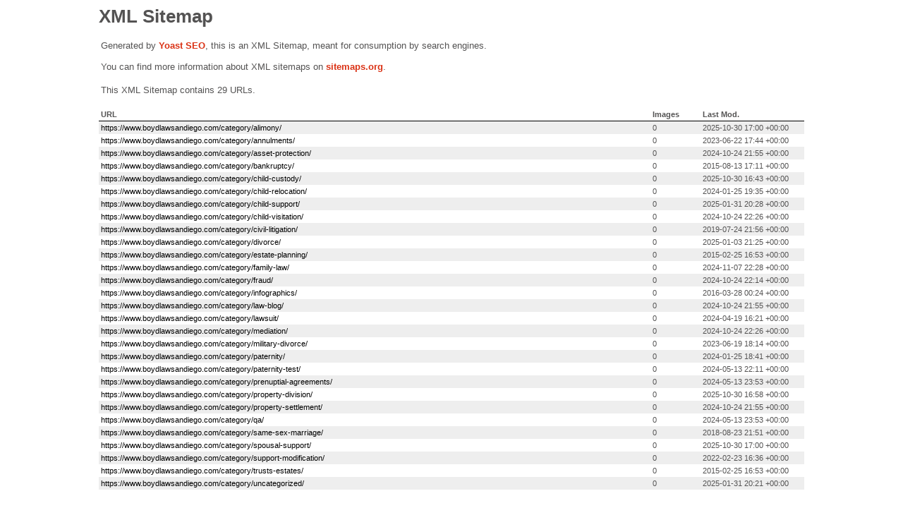

--- FILE ---
content_type: text/xml; charset=UTF-8
request_url: https://www.boydlawsandiego.com/category-sitemap.xml
body_size: 4367
content:
<?xml version="1.0" encoding="UTF-8"?><?xml-stylesheet type="text/xsl" href="//www.boydlawsandiego.com/wp-content/plugins/wordpress-seo/css/main-sitemap.xsl"?>
<urlset xmlns:xsi="http://www.w3.org/2001/XMLSchema-instance" xmlns:image="http://www.google.com/schemas/sitemap-image/1.1" xsi:schemaLocation="http://www.sitemaps.org/schemas/sitemap/0.9 http://www.sitemaps.org/schemas/sitemap/0.9/sitemap.xsd http://www.google.com/schemas/sitemap-image/1.1 http://www.google.com/schemas/sitemap-image/1.1/sitemap-image.xsd" xmlns="http://www.sitemaps.org/schemas/sitemap/0.9">
	<url>
		<loc>https://www.boydlawsandiego.com/category/alimony/</loc>
		<lastmod>2025-10-30T17:00:59+00:00</lastmod>
	</url>
	<url>
		<loc>https://www.boydlawsandiego.com/category/annulments/</loc>
		<lastmod>2023-06-22T17:44:51+00:00</lastmod>
	</url>
	<url>
		<loc>https://www.boydlawsandiego.com/category/asset-protection/</loc>
		<lastmod>2024-10-24T21:55:47+00:00</lastmod>
	</url>
	<url>
		<loc>https://www.boydlawsandiego.com/category/bankruptcy/</loc>
		<lastmod>2015-08-13T17:11:48+00:00</lastmod>
	</url>
	<url>
		<loc>https://www.boydlawsandiego.com/category/child-custody/</loc>
		<lastmod>2025-10-30T16:43:11+00:00</lastmod>
	</url>
	<url>
		<loc>https://www.boydlawsandiego.com/category/child-relocation/</loc>
		<lastmod>2024-01-25T19:35:35+00:00</lastmod>
	</url>
	<url>
		<loc>https://www.boydlawsandiego.com/category/child-support/</loc>
		<lastmod>2025-01-31T20:28:24+00:00</lastmod>
	</url>
	<url>
		<loc>https://www.boydlawsandiego.com/category/child-visitation/</loc>
		<lastmod>2024-10-24T22:26:22+00:00</lastmod>
	</url>
	<url>
		<loc>https://www.boydlawsandiego.com/category/civil-litigation/</loc>
		<lastmod>2019-07-24T21:56:36+00:00</lastmod>
	</url>
	<url>
		<loc>https://www.boydlawsandiego.com/category/divorce/</loc>
		<lastmod>2025-01-03T21:25:16+00:00</lastmod>
	</url>
	<url>
		<loc>https://www.boydlawsandiego.com/category/estate-planning/</loc>
		<lastmod>2015-02-25T16:53:17+00:00</lastmod>
	</url>
	<url>
		<loc>https://www.boydlawsandiego.com/category/family-law/</loc>
		<lastmod>2024-11-07T22:28:06+00:00</lastmod>
	</url>
	<url>
		<loc>https://www.boydlawsandiego.com/category/fraud/</loc>
		<lastmod>2024-10-24T22:14:43+00:00</lastmod>
	</url>
	<url>
		<loc>https://www.boydlawsandiego.com/category/infographics/</loc>
		<lastmod>2016-03-28T00:24:47+00:00</lastmod>
	</url>
	<url>
		<loc>https://www.boydlawsandiego.com/category/law-blog/</loc>
		<lastmod>2024-10-24T21:55:47+00:00</lastmod>
	</url>
	<url>
		<loc>https://www.boydlawsandiego.com/category/lawsuit/</loc>
		<lastmod>2024-04-19T16:21:27+00:00</lastmod>
	</url>
	<url>
		<loc>https://www.boydlawsandiego.com/category/mediation/</loc>
		<lastmod>2024-10-24T22:26:22+00:00</lastmod>
	</url>
	<url>
		<loc>https://www.boydlawsandiego.com/category/military-divorce/</loc>
		<lastmod>2023-06-19T18:14:42+00:00</lastmod>
	</url>
	<url>
		<loc>https://www.boydlawsandiego.com/category/paternity/</loc>
		<lastmod>2024-01-25T18:41:18+00:00</lastmod>
	</url>
	<url>
		<loc>https://www.boydlawsandiego.com/category/paternity-test/</loc>
		<lastmod>2024-05-13T22:11:12+00:00</lastmod>
	</url>
	<url>
		<loc>https://www.boydlawsandiego.com/category/prenuptial-agreements/</loc>
		<lastmod>2024-05-13T23:53:28+00:00</lastmod>
	</url>
	<url>
		<loc>https://www.boydlawsandiego.com/category/property-division/</loc>
		<lastmod>2025-10-30T16:58:21+00:00</lastmod>
	</url>
	<url>
		<loc>https://www.boydlawsandiego.com/category/property-settlement/</loc>
		<lastmod>2024-10-24T21:55:47+00:00</lastmod>
	</url>
	<url>
		<loc>https://www.boydlawsandiego.com/category/qa/</loc>
		<lastmod>2024-05-13T23:53:47+00:00</lastmod>
	</url>
	<url>
		<loc>https://www.boydlawsandiego.com/category/same-sex-marriage/</loc>
		<lastmod>2018-08-23T21:51:36+00:00</lastmod>
	</url>
	<url>
		<loc>https://www.boydlawsandiego.com/category/spousal-support/</loc>
		<lastmod>2025-10-30T17:00:59+00:00</lastmod>
	</url>
	<url>
		<loc>https://www.boydlawsandiego.com/category/support-modification/</loc>
		<lastmod>2022-02-23T16:36:47+00:00</lastmod>
	</url>
	<url>
		<loc>https://www.boydlawsandiego.com/category/trusts-estates/</loc>
		<lastmod>2015-02-25T16:53:17+00:00</lastmod>
	</url>
	<url>
		<loc>https://www.boydlawsandiego.com/category/uncategorized/</loc>
		<lastmod>2025-01-31T20:21:31+00:00</lastmod>
	</url>
</urlset>
<!-- XML Sitemap generated by Yoast SEO -->